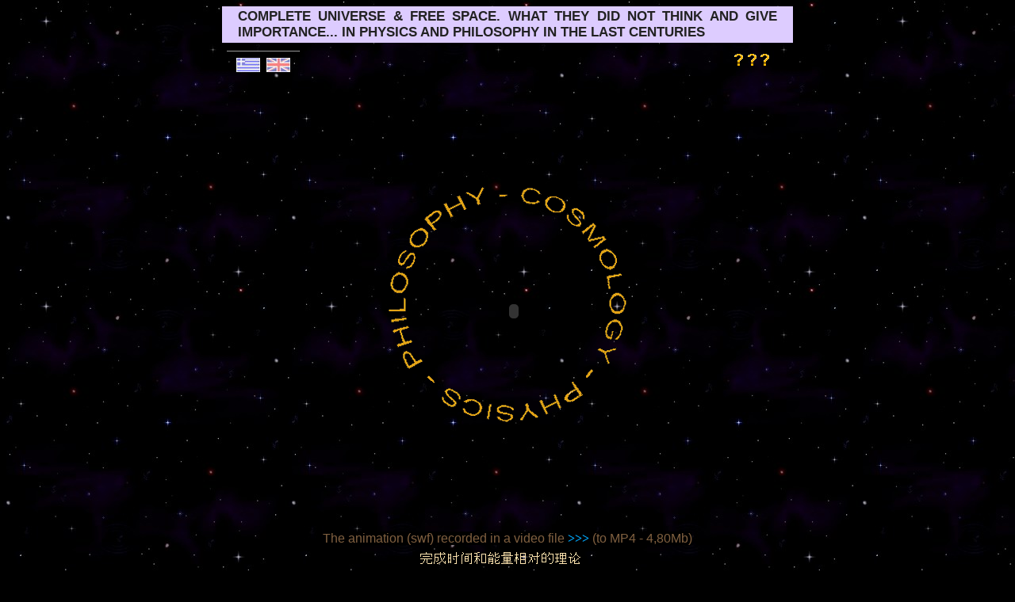

--- FILE ---
content_type: text/html
request_url: https://cosmonomy.eu/eng/intro-physics-en.htm
body_size: 4413
content:
<!DOCTYPE HTML PUBLIC "-//W3C//DTD HTML 4.01 Transitional//EN"
"http://www.w3.org/TR/html4/loose.dtd">
<html lang="en-us">

<head>
<link rel="shortcut icon" href="favicon.ico">
<link rel="icon" type="image/png" href="favicon-cn32.png" sizes="32x32">
<meta name="ProgId" content="FrontPage.Editor.Document">
<meta http-equiv="Content-Type" content="text/html; charset=iso-8859-1">
<meta http-equiv="Content-Language" content="en-us">
<title>Physics, Philosophy, Cosmology - Answers with usual words</title>
<META name="description"
content="Theory of a Complete Time or Universe. Mathematical Investigation. Big Questions - Short Answers - Big Surprises!">
<META name="keywords"
content="big questions,short answers,physics, philosophy,circular time,space,relativity,energy,complete universe,simultaneous universe">
<meta name="viewport" content="width=device-width, initial-scale=1.0">
<meta name="author" content="Konstantinos G. Nikoloudakis">
<meta name="copyright" content="Konstantinos G. Nikoloudakis">
<bgsound src="intro-en/time_tunnel.mid" loop="0">
<object data="intro-en/time_tunnel.mid" type="application/x-mplayer2" width="0" height="0">
  <param name="filename" value="time_tunnel.mid">
  <param name="autostart" value="0">
  <param name="playcount" value="true"> 
</object>
<base target="_self">

<style type="text/css">
h1 { margin:3px 20px; line-height:1.2em; font-family:Arial, sans-serif; color:#DDCCFF; font-size:17px; }
.total { width:720px; }
.responsive-table { width:80%; }
.topline {	
	background-color:transparent;
	margin:0 auto;
	width:100%;
	max-width:960px;
	border-left:0 solid #dddddd; }
.bottom-directive-table {
	width:400px;
	background-color:#BBC0FF;
	background-image:url("intro-en/bg_yeline.bmp");
	border-top:1px solid #806040; /* #ffddcc */
	border-bottom:1px solid #fed801; /* #ddbb00 */
	border-left:1px solid #fed801; /*  */
	border-right:1px solid #ffd800; /* #ffddcc */
	border-spacing:0px;
	border-collapse:collapse;
}
a {
  background-color:transparent;
  color:#00aaff;
  text-decoration:none; }

a:visited {
 color:##4824aa; }
 
a:hover {
  background-color:#ffffaa;
  font-weight:normal;
  text-decoration:none; }
  
a:active { color:#ff0000; }
@media all and (max-width: 720px) { 
h1 { margin:5px 10px; line-height:1.4em; font-family:Arial, sans-serif; color:#DDCCFF; font-size:15px; }
.total { width:100%; }
.responsive-table { width:90%; }
.no-display-if { display:none; }
.bottom-directive-table {
	width:360px;
	border:0;
	border-top:1px solid #442200; /* #bbaa00 */
	-webkit-border-radius:15px;
	-moz-border-radius:15px;
	border-radius:15px 15px 15px 15px; }
}
<!--
a{text-decoration:none}
//-->
</style>
<script type="text/javascript">
<!--
function FP_changeProp() {//v1.0
 var args=arguments,d=document,i,j,id=args[0],o=FP_getObjectByID(id),s,ao,v,x;
 d.$cpe=new Array(); if(o) for(i=2; i<args.length; i+=2) { v=args[i+1]; s="o"; 
 ao=args[i].split("."); for(j=0; j<ao.length; j++) { s+="."+ao[j]; if(null==eval(s)) { 
  s=null; break; } } x=new Object; x.o=o; x.n=new Array(); x.v=new Array();
 x.n[x.n.length]=s; eval("x.v[x.v.length]="+s); d.$cpe[d.$cpe.length]=x;
 if(s) eval(s+"=v"); }
}

function FP_getObjectByID(id,o) {//v1.0
 var c,el,els,f,m,n; if(!o)o=document; if(o.getElementById) el=o.getElementById(id);
 else if(o.layers) c=o.layers; else if(o.all) el=o.all[id]; if(el) return el;
 if(o.id==id || o.name==id) return o; if(o.childNodes) c=o.childNodes; if(c)
 for(n=0; n<c.length; n++) { el=FP_getObjectByID(id,c[n]); if(el) return el; }
 f=o.forms; if(f) for(n=0; n<f.length; n++) { els=f[n].elements;
 for(m=0; m<els.length; m++){ el=FP_getObjectByID(id,els[n]); if(el) return el; } }
 return null;
}

function FP_changePropRestore() {//v1.0
 var d=document,x; if(d.$cpe) { for(i=0; i<d.$cpe.length; i++) { x=d.$cpe[i];
 if(x.v=="") x.v=""; eval("x."+x.n+"=x.v"); } d.$cpe=null; }
}

function FP_swapImg() {//v1.0
 var doc=document,args=arguments,elm,n; doc.$imgSwaps=new Array(); for(n=2; n<args.length;
 n+=2) { elm=FP_getObjectByID(args[n]); if(elm) { doc.$imgSwaps[doc.$imgSwaps.length]=elm;
 elm.$src=elm.src; elm.src=args[n+1]; } }
}

function FP_preloadImgs() {//v1.0
 var d=document,a=arguments; if(!d.FP_imgs) d.FP_imgs=new Array();
 for(var i=0; i<a.length; i++) { d.FP_imgs[i]=new Image; d.FP_imgs[i].src=a[i]; }
}
// -->
</script>
<!-- flooble Expandable Content header start -->
<script type="text/javascript">
// Expandable content script from flooble.com.
// For more information please visit:
//   http://www.flooble.com/scripts/expand.php
// Copyright 2002 Animus Pactum Consulting Inc.
//----------------------------------------------
var ie4 = false; if(document.all) { ie4 = true; }
function getObject(id) { if (ie4) { return document.all[id]; } else { return document.getElementById(id); } }
function toggle(link, divId) { var lText = link.innerHTML; var d = getObject(divId);
 if (lText == '[+]') { link.innerHTML = '[-]'; d.style.display = 'block'; }
 else { link.innerHTML = '[+]'; d.style.display = 'none'; } }
</script>
<!-- flooble Expandable Content header end   -->
<meta name="MSTheme" content="none">
<meta name="Microsoft Border" content="none">
</head>

<body bgcolor="#000000" background="intro-en/bg360x360-mix2.jpg" style="background-attachment: fixed" onload="FP_preloadImgs(/*url*/'intro-en/button2.gif', /*url*/'intro-en/button2.gif')">


<div align="center">
<div class="total">
<span style="width:100%; display:inline-block; background-color:#DDCCFF;">
<h1 style="margin-top: 3px; margin-bottom: 3px" align="justify"><font color="#222222" face="Arial, sans-serif">COMPLETE UNIVERSE &amp; FREE SPACE. WHAT THEY DID NOT THINK AND GIVE IMPORTANCE... IN PHYSICS AND PHILOSOPHY IN THE LAST CENTURIES</font>
</h1></span>
<div class="topline">
		
		<table border="0" cellpadding="2" style="border-collapse: collapse" width="100%" cellspacing="1">
  <tr>
    <td width="100">
    <hr width="90%" size="1">
    <p style="margin-top: 0; margin-bottom: 0; " align="center">
    <span lang="en-us"><a href="../gr/intro-physics.htm"><img border="0" src="intro-en/flag_gr30x18.jpg" width="30" height="18" alt="Gr language"></a> &nbsp;<img border="0" src="intro-en/flag_uk30x18.jpg" width="30" height="18" alt="Eng lang"></span></p>
	</td>
    <td align="center">

    	<p style="margin-top: 0px; margin-bottom: 0px; line-height:1.3em">
		&nbsp;</p></td>
    <td width="100"><div align="center">

           <p align="center" style="margin-top: 0; margin-bottom: 0">
<img border="0" src="intro-en/q_gif.gif" width="60" height="19" alt="???"></p>

    </div>

    </td>
  </tr>
</table>
</div>

<div style="width:100%">
      &nbsp;<div align="center" class="no-display-if">
		<table border="0" width="680" cellspacing="0" cellpadding="0" background="intro-en/circular_title_en.gif" height="540">
		<tr>
		<td>
		<object classid="clsid:D27CDB6E-AE6D-11CF-96B8-444553540000" id="obj1" codebase="http://download.macromedia.com/pub/shockwave/cabs/flash/swflash.cab#version=6,0,40,0" border="0" width="736" height="556">
		<param name="movie" value="intro-en/intro_spot_en.swf">
		<param name="quality" value="AutoHigh">
		<param name="wmode" value="transparent">
		<embed src="intro-en/intro_spot_en.swf" pluginspage="http://www.macromedia.com/go/getflashplayer" type="application/x-shockwave-flash" name="obj1" width="736" height="556" quality="AutoHigh" wmode="transparent"></object>
		</td>
		</tr>
		</table></div>
		<div align="center">
		<p style="margin-top: 0px; margin-bottom: 6px"><font color="#806040">
		<span style="font-family: Arial; font-size: medium; letter-spacing: normal; background-color: #000000">The animation (swf) 
	recorded in a video file</span> </font> <b><font color="#122448"><a target="_blank" href="../designing/record-intro-physics-.mp4">&gt;&gt;&gt;</a></font></b><font color="#806040"> <span style="font-family: Arial; font-size: medium; letter-spacing: normal; background-color: #000000">(to MP4 - 4,80Mb)</span></font></p>
		<p class="MsoPlainText" style="text-indent: 0cm; text-align: center; margin: 0px">
		<img border="0" src="intro-en/title_of_cosmo_theory_9lang-.gif" width="600" height="20" alt="THEORY OF THE COMPLETED TIME AND RELATIVITY OF ENERGY" class="no-display-if"></p>
		</div>

    	<p style="margin-top: 0px; margin-bottom: 0px">&nbsp;</p>
		<div align="center">
		<div class="bottom-directive-table">
         <div align="center">
            <table border="0" width="99%" cellspacing="0" cellpadding="0" bgcolor="#000000">
              <tr>
                <td>
                <p class="MsoNormal" style="margin:0 0.2cm; text-indent: 0cm; " align="justify">
                 <font face="Arial, sans-serif" size="2" color="#FCDD81">
   					
                 <span style="text-decoration: none">
					WHY THE CENTRAL IDEA OF THE "BIG BANG" THEORY IS THE BIGGEST FOOLISHNESS IN SCIENCE ! &nbsp;</span></font><font face="Arial, sans-serif" size="2" color="#584824"><a target="_blank" href="intro-en/big-irrationality-3.htm" id="id4" onmouseout="FP_changePropRestore()" onmouseover="FP_changeProp(/*id*/'id4',1,'style.color','#8784FF')"><span style="text-decoration: none">READ HERE</span> </a> </font></p>
                </td>
              </tr>
            </table>
         </div>

         <p class="MsoNormal" style="margin-top:0; margin-bottom:0" align="center">
&nbsp;</p>
         <div align="center">
            <table border="0" width="250" bgcolor="#4D3915" cellspacing="0" cellpadding="0">
              <tr>
                <td>
                <div align="center">
                   <table style="border-collapse: collapse" cellspacing="0" cellpadding="0" width="250" bgcolor="#FFFFFF" border="1" bordercolor="#4A3917" bordercolorlight="#4A3917" bordercolordark="#4A3917">
                     <tr>
                       <td>
                       <p style="margin:0px 0.1cm; " align="center">
                        <font face="Arial, sans-serif" color="#584824" size="2">
						<a id="id5" onmouseout="FP_changePropRestore()" onmouseover="FP_changeProp(/*id*/'id5',1,'style.color','#8784FF')" href="intro-en/physics_q_en.htm">ENTRY FOR 
						PHYSICISTS</a></font></p>
                       <p style="margin:0px 0.1cm; " align="center">
                        <font face="Arial, sans-serif" size="2" color="#806020">
						<span style="font-style: italic; text-decoration: none">
						Interpretation &amp; Math investigation </span></font></p>
                       </td>
                     </tr>
                   </table>
                   <p style="margin: 0px 0.3cm" align="center">
&nbsp;</p>
                </div>

                <div align="center">
                   <table border="1" width="250" cellspacing="0" cellpadding="0" bgcolor="#BBBFFF" bordercolorlight="#FFFFFF" style="border-collapse: collapse">
                     <tr>
                       <td>
                       <p align="center" style="margin-top: 5px; margin-bottom: 5px">
<a href="intro-en/physics_q_en.htm">
<img border="0" id="img1" src="intro-en/button4.gif" height="28" width="140" alt="SKIP THE INTRO" onmouseover="FP_swapImg(1,0,/*id*/'img1',/*url*/'intro-en/button2.gif')" onmouseout="FP_swapImg(0,0,/*id*/'img1',/*url*/'intro-en/button4.gif')" fp-style="fp-btn: Braided Column 5; fp-font: Arial; fp-font-style: Bold; fp-font-color-normal: #5F4D2E; fp-font-color-hover: #0000FF; fp-img-press: 0; fp-transparent: 1" fp-title="SKIP THE INTRO"></a></p></td>
                     </tr>
                   </table>
                </div>

                <p class="MsoNormal" style="margin:0 0.5cm; text-indent: 0cm; " align="center">
&nbsp;</p>

                </td>
              </tr>
            </table>
            <div align="center">
				<table border="0" width="250" cellspacing="0" cellpadding="0">
					<tr>
						<td>

<!-- flooble Expandable Content box start -->
						<div style="border: 1px solid #DDDDDD; padding: 0px; background: #FFFFFF">
							<div align="center">
								<table border="0" cellspacing="0" width="100%" style="color: #FFFFFF; background: #FFFFFF">
									<tr>
										<td width="199">
										<p align="left" style="margin-left: 10px; margin-top: 0; margin-bottom: 0">
										<img border="0" src="intro-en/attention.gif" width="18" height="18" align="left" alt="Warning !"><span lang="en-us">
										</span>&nbsp;<font color="#FF0000" face="Arial, sans-serif" size="1">WARNING</font></p></td>
										<td align="right">
										<p style="margin-right: 5px; margin-top: 0; margin-bottom: 0">
										<font size="2"><a title="show/hide" id="exp1249576158_link" onclick="toggle(this, 'exp1249576158');" style="text-decoration: none; color: #FF0000" href="javascript: void(0);">-</a></font></p></td>
									</tr>
								</table>
							</div>
							<div id="exp1249576158" style="padding: 3px;">
								<p class="MsoNormal" style="text-indent: 5px; text-align: justify; margin: 0 2px">
								<font face="Arial, sans-serif" style="font-size: 9pt">&nbsp;<font color="#FF9797">The issues on website is presented incompletely and not in optimal sequence that understanding 
								is facilitated</font></font></p></div>
						</div>
<!-- flooble Expandable Content box end  -->
						</td>
					</tr>
				</table>
			</div>
			<p class="MsoNormal" style="text-indent: 0cm; margin: 0 0.5cm" align="center">&nbsp;</p>
			</div>
  </div></div>

      <p align="center" style="margin:0 1cm; text-indent: 0cm; ">
    &nbsp;</p>
		<p align="center" style="text-indent: 0cm; margin-left:1cm; margin-right:1cm; margin-top:0; margin-bottom:5px">
    <font face="Arial Unicode MS" color="#DDBB00">BIG QUESTIONS - SHORT ANSWERS - BIG SURPRISES ! </font></p>

    <p align="center" style="margin-top: 0; margin-bottom: 5px; margin-left:10px; margin-right:10px"><font color="#806040" face="Arial Unicode MS">The big traps of 
	experience - the pico explosions of indivisible space&#8230;</font></p>
		<p align="center" style="margin-top: 0; margin-bottom: 0">&nbsp;</p>
      <p align="center" style="margin-top: 0; margin-bottom: 0">&nbsp;</p>
</div>

<div style="width:99%; background:url(intro-en/fontostar-.gif)">
    <p align="center" style="margin-top: 5px; margin-bottom:5px">
     <font face="Arial, sans-serif" color="#B90000" style="font-size: 15px">
     &#169; Konstant G. Nikol |
		Edit &amp; Design &nbsp;2004-14&nbsp; 
		| All rights reserved </font> 
		</p>
		<p align="center" style="margin-top: 5px; margin-bottom:1px">
     <font face="Arial, sans-serif" color="#9B9984" style="font-size: 15px">Best view at 1024×768px | 
		screen 15&quot; minimum | IE v.6.0 +</font></p>
</div>

</div></div>

<p align="center" style="margin-top: 0; margin-bottom: 0">
 </p>
 <script type="text/javascript">toggle(getObject('exp1249576158_link'), 'exp1249576158');</script>
</body>

</html>